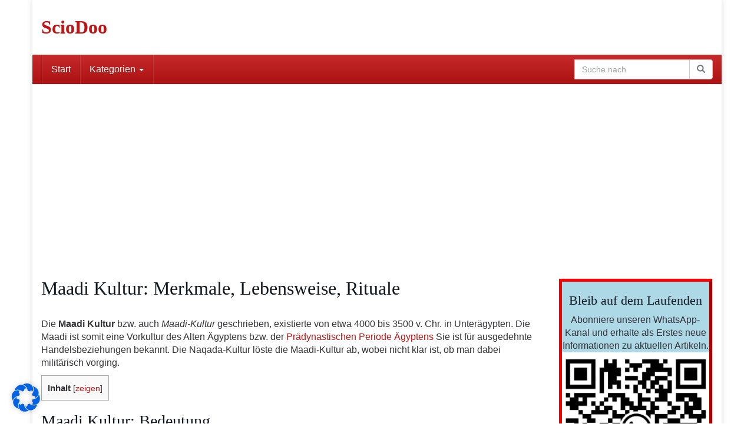

--- FILE ---
content_type: text/html; charset=utf-8
request_url: https://www.google.com/recaptcha/api2/aframe
body_size: 267
content:
<!DOCTYPE HTML><html><head><meta http-equiv="content-type" content="text/html; charset=UTF-8"></head><body><script nonce="wyCYLafzo41WtW6PDUpu-g">/** Anti-fraud and anti-abuse applications only. See google.com/recaptcha */ try{var clients={'sodar':'https://pagead2.googlesyndication.com/pagead/sodar?'};window.addEventListener("message",function(a){try{if(a.source===window.parent){var b=JSON.parse(a.data);var c=clients[b['id']];if(c){var d=document.createElement('img');d.src=c+b['params']+'&rc='+(localStorage.getItem("rc::a")?sessionStorage.getItem("rc::b"):"");window.document.body.appendChild(d);sessionStorage.setItem("rc::e",parseInt(sessionStorage.getItem("rc::e")||0)+1);localStorage.setItem("rc::h",'1768875282968');}}}catch(b){}});window.parent.postMessage("_grecaptcha_ready", "*");}catch(b){}</script></body></html>

--- FILE ---
content_type: application/javascript; charset=utf-8
request_url: https://fundingchoicesmessages.google.com/f/AGSKWxVYgH8MnMWMDEdUN9ydCNOHrsj0qnHtoaMp4FNSSpajDZAh0iTIoP3Zreyyn4mS-ncgt4KL1Q7508AKlUBR2XOGlLFWpTxUnxp6XBXPIUik3MGrkAFHae9qyQEmEqEy6SpMWLOOUxu8k0buJFeIfY3_4sEUyaTQBLNlek5oOAkwb5Q7w_kqNDFvVLsz/_-ads.php?/advertising?/cdn-ad-/overlayad./ad/show.
body_size: -1293
content:
window['0b251908-4ecd-4bd4-9ebb-11b188797ef1'] = true;